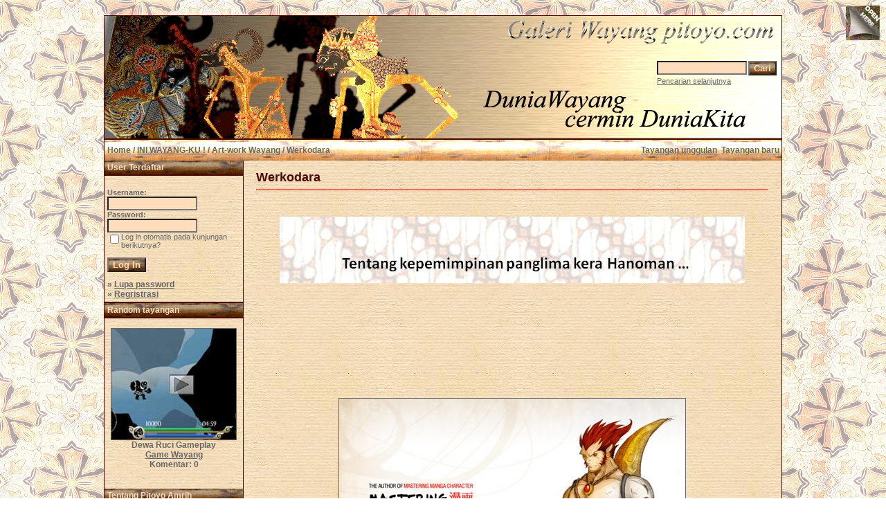

--- FILE ---
content_type: text/html; charset=utf-8
request_url: https://www.google.com/recaptcha/api2/aframe
body_size: 252
content:
<!DOCTYPE HTML><html><head><meta http-equiv="content-type" content="text/html; charset=UTF-8"></head><body><script nonce="R-QcC3Y7jDBhyW7TQ6ZIyQ">/** Anti-fraud and anti-abuse applications only. See google.com/recaptcha */ try{var clients={'sodar':'https://pagead2.googlesyndication.com/pagead/sodar?'};window.addEventListener("message",function(a){try{if(a.source===window.parent){var b=JSON.parse(a.data);var c=clients[b['id']];if(c){var d=document.createElement('img');d.src=c+b['params']+'&rc='+(localStorage.getItem("rc::a")?sessionStorage.getItem("rc::b"):"");window.document.body.appendChild(d);sessionStorage.setItem("rc::e",parseInt(sessionStorage.getItem("rc::e")||0)+1);localStorage.setItem("rc::h",'1768739033526');}}}catch(b){}});window.parent.postMessage("_grecaptcha_ready", "*");}catch(b){}</script></body></html>